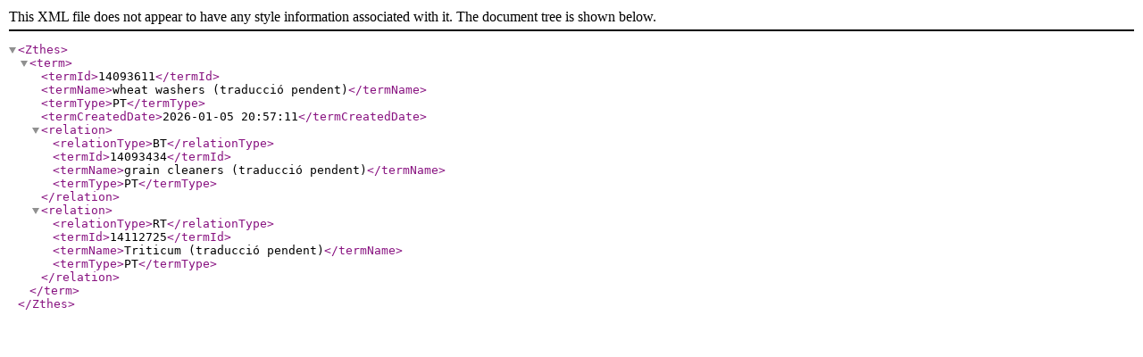

--- FILE ---
content_type: text/xml;charset=UTF-8
request_url: http://aatesaurus.cultura.gencat.cat/aat/getty_es/xml.php?zthesTema=14093611
body_size: 611
content:
<?xml version="1.0" encoding="utf-8"?><!DOCTYPE Zthes SYSTEM "http://zthes.z3950.org/xml/zthes-05.dtd">  <Zthes><term><termId>14093611</termId><termName>wheat washers (traducció pendent)</termName><termType>PT</termType><termCreatedDate>2026-01-05 20:57:11</termCreatedDate><relation><relationType>BT</relationType><termId>14093434</termId><termName>grain cleaners (traducció pendent)</termName><termType>PT</termType></relation><relation><relationType>RT</relationType><termId>14112725</termId><termName>Triticum (traducció pendent)</termName><termType>PT</termType></relation></term>  </Zthes>